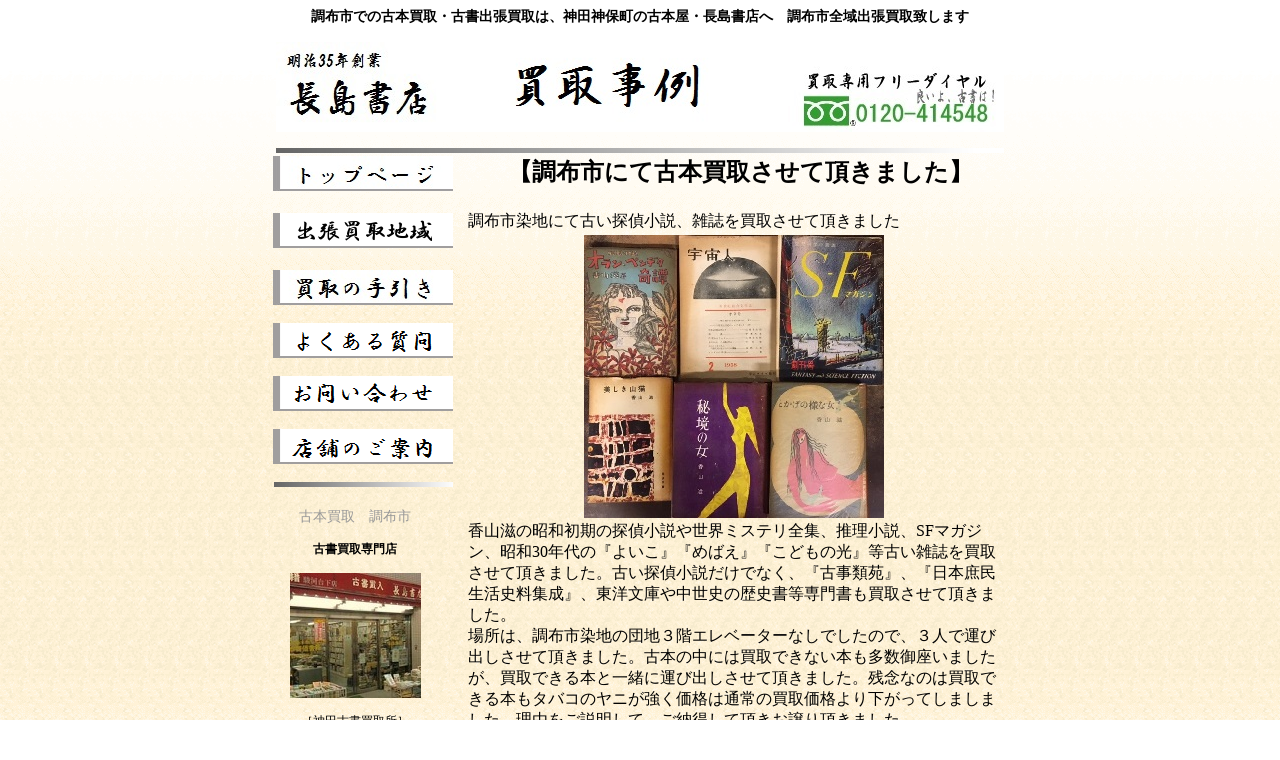

--- FILE ---
content_type: text/html
request_url: http://kosyokaitori.com/kaitori/tokyo/tyoufusi/
body_size: 5718
content:
<!DOCTYPE HTML PUBLIC "-//W3C//DTD HTML 4.01 Transitional//EN">
<html>

<!-- ヘッダ開始 -->

<head>
<meta http-equiv="Content-Type" content="text/html; charset=Shift_JIS">
<meta http-equiv="Content-Style-Type" content="text/css">
<meta name="keywords" content="調布市,古本,買取,古書,出張">
  <meta name="description" content="【明治35年創業】東京神田神保町古本買取の長島書店です。東京都調布市での古書買取事例です。古本を売るなら調布市買取実績多数！！古書無料出張買取の老舗古本屋へ。調布市全域古本買取り致します">
<meta name="GENERATOR" content="JustSystems Homepage Builder Version 18.0.1.0 for Windows">
<title>古本買取の長島書店｜調布市での古書出張買取</title>
<link rel="stylesheet" href="../../img/style.css" type="text/css">
<link rel="shortcut icon" href="../../img/favicon.ico">
<script type="text/javascript" language="JavaScript">
<!--HPB_SCRIPT_ROV_50
//
//
function HpbImgPreload()
{
  var appVer=parseInt(navigator.appVersion);
  var isNC=false,isN6=false,isIE=false;
  if (document.all && appVer >= 4) isIE=true; else
    if (document.getElementById && appVer > 4) isN6=true; else
      if (document.layers && appVer >= 4) isNC=true;
  if (isNC||isN6||isIE)
  {
    if (document.images)
    {
      var imgName = HpbImgPreload.arguments[0];
      var cnt;
      swImg[imgName] = new Array;
      for (cnt = 1; cnt < HpbImgPreload.arguments.length; cnt++)
      {
        swImg[imgName][HpbImgPreload.arguments[cnt]] = new Image();
        swImg[imgName][HpbImgPreload.arguments[cnt]].src = HpbImgPreload.arguments[cnt];
      }
    }
  }
}
// HpbImgFind:
//
function HpbImgFind(doc, imgName)
{
  for (var i=0; i < doc.layers.length; i++)
  {
    var img = doc.layers[i].document.images[imgName];
    if (!img) img = HpbImgFind(doc.layers[i], imgName);
    if (img) return img;
  }
  return null;
}
// HpbImgSwap:
//
function HpbImgSwap(imgName, imgSrc)
{
  var appVer=parseInt(navigator.appVersion);
  var isNC=false,isN6=false,isIE=false;
  if (document.all && appVer >= 4) isIE=true; else
    if (document.getElementById && appVer > 4) isN6=true; else
      if (document.layers && appVer >= 4) isNC=true;
  if (isNC||isN6||isIE)
  {
    if (document.images)
    {
      var img = document.images[imgName];
      if (!img) img = HpbImgFind(document, imgName);
      if (img) img.src = imgSrc;
    }
  }
}
var swImg; swImg=new Array;
//-->
</script>
<script type="text/javascript" language="JavaScript">
<!--HPB_SCRIPT_PLD_50
HpbImgPreload('HPB_ROLLOVER13', '../../img/aa1.jpg', '../../img/aa1a.gif');
HpbImgPreload('HPB_ROLLOVER5', '../../img/syuttyoukaitori.gif', '../../img/syuttyoukaitori1.gif');
HpbImgPreload('HPB_ROLLOVER8', '../../img/aa2.jpg', '../../img/aa2a.png');
HpbImgPreload('HPB_ROLLOVER9', '../../img/aa3.png', '../../img/aa3a.gif');
HpbImgPreload('HPB_ROLLOVER10', '../../img/aa4.png', '../../img/aa4a.gif');
HpbImgPreload('HPB_ROLLOVER11', '../../img/aa5.png', '../../img/aa5a.gif');
//-->
</script>
</head>

<!-- ヘッダ終了 -->
<body background="../../img/y6b.gif">
<h1 align="center" style="font-size : 14px;font-weight : 700;">調布市での古本買取・古書出張買取は、神田神保町の古本屋・長島書店へ　調布市全域出張買取致します</h1>
<p align="center"><img src="../../img/kaitorijisseki.jpg" width="728" height="90" border="0" alt="調布市での古本買取実績"></p>
<DIV align="center">
<p>
<!-- 可変箇所開始（ページプレート） -->

<!-- 可変箇所終了（ページプレート） --><img src="../../img/bar.jpg"><BR>
  
  
  <table class="t001" height="2312">
      <tr>
      <td height="1962"><a href="http://kosyokaitori.com/" target="_self" id="HPB_ROLLOVER13" name="HPB_ROLLOVER13" onmouseout="HpbImgSwap('HPB_ROLLOVER13', '../../img/aa1.jpg');" onmouseover="HpbImgSwap('HPB_ROLLOVER13', '../../img/aa1a.gif');"><img src="../../img/aa1.jpg" width="180" height="35" border="0" name="HPB_ROLLOVER13"></a><a href="../../../index.htm" target="_blank"><br>
      <br>
      </a><a href="http://kosyokaitori.com/syuttyou/" target="_self" id="HPB_ROLLOVER5" name="HPB_ROLLOVER5" onmouseout="HpbImgSwap('HPB_ROLLOVER5', '../../img/syuttyoukaitori.gif');" onmouseover="HpbImgSwap('HPB_ROLLOVER5', '../../img/syuttyoukaitori1.gif');"><img src="../../img/syuttyoukaitori.gif" width="180" height="35" border="0" name="HPB_ROLLOVER5"></a><a href="../../../index.htm" target="_blank"><br>
      <br>
      </a><a href="http://kosyokaitori.com/purchase/" id="HPB_ROLLOVER8" name="HPB_ROLLOVER8" onmouseout="HpbImgSwap('HPB_ROLLOVER8', '../../img/aa2.jpg');" onmouseover="HpbImgSwap('HPB_ROLLOVER8', '../../img/aa2a.png');"><img src="../../img/aa2.jpg" width="180" height="35" border="0" name="HPB_ROLLOVER8"></a><br>
    <br>
    <a href="http://kosyokaitori.com/question.htm" id="HPB_ROLLOVER9" name="HPB_ROLLOVER9" onmouseout="HpbImgSwap('HPB_ROLLOVER9', '../../img/aa3.png');" onmouseover="HpbImgSwap('HPB_ROLLOVER9', '../../img/aa3a.gif');"><img src="../../img/aa3.png" width="180" height="35" border="0" name="HPB_ROLLOVER9"></a><br>
    <br>
    <a href="http://kosyokaitori.com/inquire.htm" id="HPB_ROLLOVER10" name="HPB_ROLLOVER10" onmouseout="HpbImgSwap('HPB_ROLLOVER10', '../../img/aa4.png');" onmouseover="HpbImgSwap('HPB_ROLLOVER10', '../../img/aa4a.gif');"><img src="../../img/aa4.png" width="180" height="35" border="0" name="HPB_ROLLOVER10"></a><br>
    <br>
    <a href="http://kosyokaitori.com/shop.htm" id="HPB_ROLLOVER11" name="HPB_ROLLOVER11" onmouseout="HpbImgSwap('HPB_ROLLOVER11', '../../img/aa5.png');" onmouseover="HpbImgSwap('HPB_ROLLOVER11', '../../img/aa5a.gif');"><img src="../../img/aa5.png" width="180" height="35" border="0" name="HPB_ROLLOVER11"></a><br>
      <br>
          <img src="../../img/bar_s.jpg" width="179" height="5">
          <br>
      <br>
          <table class = "t003">
            <tr>
          <td>
              <span class = "d1">古本買取　調布市</span>
              <br>
        <BR>
        <b>古書買取専門店</b><br>
        <BR>
          <img src="../../img/shoppu.jpg" width="131" height="125" border="0"><BR>
        <BR>
          ［神田古書買取所］ <br>
        <br>
              東京都千代田区<br>
              神田小川町3-12-3<br>
        <br>
              <table class = "t004">
                <tr>
                  <td><img src="../../img/free_mini.gif"></td>
                  <td><font color="#009900" size="+1" style="font-size : 117%;"><b><font size="+1" style="font-size : 117%;">0120-414-548</font></b></font></td>
                </tr><tr>
            <td>&nbsp;TEL </td>
            <td>03-3233-1588&nbsp;</td>
          </tr><tr>
                  <td>FAX </td>
                  <td>03-3233-1589</td>
                </tr>
              
        
          </table>
        <br>
        平日：12:00～19:00<BR>        （店舗は日曜・祝日はお休み<BR>
        ですが古本・古書買取のご予約・<BR>
        出張買取は致しております)<br>
        <BR>
        <BR>
        <HR width="135">
        [支店]<br>
        <br>
        <img src="../../img/tenpo1.jpg" width="135" height="102" border="0"><BR>
        <BR>
          [神田神保町店]<BR>
            <BR>
            東京都千代田区<BR>
            神田神保町2-5-1<BR>
        <BR>
        TEL 03-3512-8115<BR>
        <BR>
        平日：10:30～18:30<BR>
        （店舗は日曜・祝日はお休みですが古本・古書買取のご予約・<br>
        出張買取は致しております)<br>
        <br>
        <hr width="126">
          [長島書店支店]<BR>
            <BR>
            東京都千代田区<BR>
          神田神保町2-5<br>
          <BR>
          平日：10:30～18:30<br>
        （日曜・祝日はお休みです)<br>
        （古書の買取・出張買取は、<br>
        年中無休でやっております）<BR>
        </td>
        </tr>
          
      </table>
          <br>
          <img src="../../img/bar_s.jpg" width="179" height="5" alt="美術書・映画書・音楽書・落語書の古本出張買い取り">
          <br>
    <TABLE border="0">
      <TBODY>
        <TR>
          <TD><FONT size="-1">書籍商　東京都公安委員会<BR>
          許可　第301020891712</FONT></TD>
        </TR>
      </TBODY>
    </TABLE>
      <span class = "d1"></span><br>
    <img src="../../img/bar_s.jpg"><BR>
    <br>
          <span class = "d1">当サイトはリンクフリーです。<br>下のバナーをお使い下さい。</span>
          <br>
      <br>
          <a href="http://kosyokaitori.com/"><img src="../../img/banner.png" border="0"></a><br>
    <br>
    <img src="../../img/bar_s.jpg"><br>
      <h4>調布市全域<b><br>
      古本買取出張致します</b></h4>
      お気軽にご相談下さい<br>
      <br>
      <img src="../../img/wahon1.jpg" width="164" height="153" border="0"><br>
      <br>
      <img src="../../img/ukiyoe1.jpg" width="170" height="144" border="0"><br>
      </td>
      <td height="1962">
      <h2>【調布市にて古本買取させて頂きました】</h2>
      <table border="0">
        <tbody>
          <tr>
            <td style="text-align : left;" width="534" height="570" align="left">調布市染地にて古い探偵小説、雑誌を買取させて頂きました<br>
            <table border="0">
              <tbody>
                <tr>
                  <td height="263" width="525"><img src="../../img/kayama1.jpg" width="300" height="283" border="0"></td>
                </tr>
              </tbody>
            </table>
            香山滋の昭和初期の探偵小説や世界ミステリ全集、推理小説、SFマガジン、昭和30年代の『よいこ』『めばえ』『こどもの光』等古い雑誌を買取させて頂きました。古い探偵小説だけでなく、『古事類苑』、『日本庶民生活史料集成』、東洋文庫や中世史の歴史書等専門書も買取させて頂きました。<br>
            場所は、調布市染地の団地３階エレベーターなしでしたので、３人で運び出しさせて頂きました。古本の中には買取できない本も多数御座いましたが、買取できる本と一緒に運び出しさせて頂きました。残念なのは買取できる本もタバコのヤニが強く価格は通常の買取価格より下がってしましました。理由をご説明して、ご納得して頂きお譲り頂きました。<br>
            <br>
            <h2>【調布市での古本の買取はお任せ下さい】</h2>
            東京都調布市での古書の買取は、実績多数の当店へお任せ下さい。<br>
            調布市多摩川、東つつじケ丘、深大寺南町、国領町、富士見町等、調布市全域古本買取致します。<br>
            <br>
            長年研究で使用した専門書から趣味、娯楽の本まで買取致します。埃がかぶっていても、汚れていても構いませんのでお気軽にお問合せ下さい。<br>
            <br>
            買取には、<b><font color="#ff0000">知識と経験豊富な専門スタッフの担当者が買取させて頂きます</font></b><br>
            <h3>【掛軸・絵画・版画・浮世絵等も買取致します】</h3>
            掛け軸や絵画、浮世絵、錦絵、版画、リトグラフ、近代版画等もお任せ下さい<br>
            <br>
            <b>調布市だけでなく、東京都古書出張買取致します。</b><br>
            詳しくは<a href="http://kosyokaitori.com/syuttyou/tokyo/">古本買取東京</a>へ<br>
            </td>
          </tr>
        </tbody>
      </table>
      <img src="../../img/tairyoukaitori.jpg" width="550" height="50" border="0">
      <table border="0">
        <tbody>
          <tr>
            <td style="text-align : left;" align="left" width="528" height="153">書庫の整理で出た大量の古書の整理・処分でも、<FONT color="#cc0000">２ｔ・４ｔトラック</FONT>にて引き取りさせて頂きます<br>
            もちろん、少量でも歓迎致しますので、古本の多少に関わらず、お気軽にご相談ください。<br>
            <br>
            調布市だけでなく東京都全域は勿論東京都近県の千葉県、神奈川県、埼玉県、茨城県等古本無料出張買取致します<br>
            &nbsp;</td>
          </tr>
        </tbody>
      </table>
      <img src="../../img/kaitorijyanru.jpg" width="550" height="50" border="0">
      <table class="t002" height="1314">
        <tbody>
          <tr>
            <td style="text-align : left;" align="left" width="525" height="1057">
            <h4>【各種専門書から趣味の本までジャンルを問わず古本買取致します】</h4>
            <table class="t002">
              <tbody>
                <tr>
                  <td align="left" style="color : rgb(0, 0, 0);">
                  <h4>【買取ジャンル例】</h4>
                  <table border="0">
          <tbody>
            <tr>
              <td style="text-align : center;" align="center"><img src="../../img/book1.jpg" width="147" height="110" border="0"> <img src="../../img/book5.jpg" width="145" height="109" border="0">　<img src="../../img/book6.jpg" width="147" height="110" border="0"></td>
            </tr>
          </tbody>
        </table>
                  <a href="../../../kaitori-jyanru/zensyu.html" style="color : black;">全集</a>・辞典・<font color="#000000">思想書・<a href="../../../kaitori-jyanru/tetugaku.html" target="_blank" style="color : black;">哲学書</a>・</font><a href="../../../kaitori-jyanru/rekisisyokaitori.html" target="_blank"><font color="#000000">歴史書</font></a>・<a href="../../../kaitori-jyanru/bukkyousyo.html" style="color : black;">仏教書</a>・<a href="../../../kaitori-jyanru/syuukyousho.html" style="color : black;">宗教書</a>・切支丹関係・地方史・東洋史・西洋史・民族学・社会科学・<a href="../../../kaitori-jyanru/kyouikusyo.html" style="color : black;">教育書</a>・戦記・<a href="../../../kaitori-jyanru/kokubungaku.html" style="color : black;">国文学</a>・近代文学・外国文学・詩・川柳・初版本・評論・文芸書・推理小説・児童文学・江戸東京・<font color="#000000"><a href="../../../kaitori-jyanru/rakugo.html" target="_blank" style="color : black;">落語</a></font>・数学・理工書・<font color="#000000" style="color : #000000;"><a href="../../../kaitori-jyanru/igakusyokaitori.html" target="_blank" style="color : black;">漢方・鍼灸・医学書</a>・</font>占い・易・限定本・豆本・<a href="../../../kaitori-jyanru/bijyutu.html" target="_blank"><font color="#000000">美術</font></a>・<a href="../../../kaitori-jyanru/kentikusyo.html" style="color : black;">建築</a>・<a href="../../../kaitori-jyanru/syodoukaitori.html" target="_blank"><font color="#000000">書道</font></a>・印譜・篆刻・拓本・法帖・陶磁器・染織・刀剣・<a href="../../../kaitori-jyanru/budousyo.html" style="color : black;">武道書</a>・鉄道・<a href="../../../kaitori-jyanru/senmonsyo.html" style="color : black;">専門書</a>等【<b>専門書・古書全般</b>】<br>
                  <br>
                  古い漫画・文庫・写真集・料理本等【古い本】・【古書全般】<b><br>
                  （ＩＳＢＮの有無には関係なく古書を高価買い取り致します）<br>
                  </b><br>
        <b><font size="+1" color="#000000">【大学教員・研究者の先生方の学術書や長年研究・収集・コレクションなさった古書を買取致します】</font></b><br>
        <br>
        
      
      </td>
                </tr>
                <tr>
                  <td>
        <div align="center" style="text-align : center;"><img src="../../img/kannda2.jpg" width="139" height="142" border="0"> <img src="../../img/zassi.gif" width="133" height="139" border="0">　<img src="../../img/zassi2.jpg" width="134" height="139" border="0"></div>
        </td>
                </tr>
                <tr>
                  <td><b>【江戸時代、明治時代、大正時代の古書買取】<br>
                  </b>古典籍・和本・唐本・史料・直筆物・古地図・版画・掛け軸・浮世絵・絵葉書<br>
                  <b><br>
                  </b></td>
                </tr>
                <tr>
                  <td><b>【肉筆物】</b><br>
                  画家・作家・漫画家の先生方の肉筆物（絵画・草稿・原画・色紙等）や掛け軸、絵画、リトグラフ、版画など古書以外も買取致します<br>
                  </td>
                </tr>
                <tr>
                  <td><b>【古い雑誌の買取】&nbsp;</b><br>
                  戦前戦後の探偵小説・漫画・趣味・芸能雑誌・探偵雑誌・新青年・少女画報・宝石・少年倶楽部・冒険少年・少年日本・譚海・少年・冒険王・少年画報・漫画王・ぼくら・月刊誌付録・学年誌・少年マガジン・少年サンデー・平凡・明星・少年パンチ・コンサートパンフ<br>
                  </td>
                </tr>
                <tr>
                  <td>&nbsp;<img src="../../img/book7.jpg" width="129" height="143" border="0">　<img src="../../img/book8.jpg" width="175" height="145" border="0">　<img src="../../img/ehagaki.jpg" width="160" height="143" border="0"></td>
                </tr>
                <tr>
                  <td><b>
                  【紙類の買取】</b><br>
                  明治～戦前・戦中の各種資料・紙物・昭和２０～のなつかしい車・バイク・バス等乗り物のカタログ・チラシ・映画パンフレット・プレスシート・ポスター・台本・絵葉書・浮世絵等紙物・調布市に関する歴史史料<br>
                  <br>
                  【<font color="#ff0000"><b>ジャンルを問わず古本・古書以外でも紙物なら何でもご相談下さい</b></font>】</td>
                </tr>
              </tbody>
            </table>
            </td>
          </tr>
          <tr>
            <td width="525" height="166">
            <h3>【調布市全域古本買取致します】</h3>
            調布ケ丘、富士見町、多摩川、仙川町、若葉町等、調布市全域での古本買取は、実績多数の当店へお任せ下さい。調布市以外でも東京都全域お伺い致します<br>【<strong>東京都古本買取実績例</strong>】<br>
            <table border="0" width="441">
              <tbody>
                <tr>
                  <td>・<a href="http://kosyokaitori.com/kaitori/tokyo/setagayaku/">世田谷区</a></td>
                  <td>・<a href="http://kosyokaitori.com/kaitori/tokyo/suginamiku/">杉並区</a>&nbsp;</td>
                  <td>・<a href="http://kosyokaitori.com/kaitori/tokyo/tyoufusi/">調布市</a>&nbsp;</td>
                  <td>・<a href="http://kosyokaitori.com/kaitori/tokyo/sinjyuku/">新宿区</a>&nbsp;</td>
                  <td>・<a href="http://kosyokaitori.com/kaitori/tokyo/mitakasi/">三鷹市</a>&nbsp;</td>
                </tr>
                <tr>
                  <td>・<a href="http://kosyokaitori.com/kaitori/tokyo/nerimaku/">練馬区</a></td>
                  <td>・<a href="http://kosyokaitori.com/kaitori/tokyo/hinosi/">日野市</a></td>
                  <td></td>
                  <td>&nbsp;</td>
                  <td>&nbsp;</td>
                </tr>
                <tr>
                  <td></td>
                  <td>&nbsp;</td>
                  <td>&nbsp;</td>
                  <td>&nbsp;</td>
                  <td>&nbsp;</td>
                </tr>
              </tbody>
            </table>
            </td>
          </tr>
        </tbody>
      </table>
      </td>
    </tr>
    </table>
  <!-- フッタ開始 -->

    <br>
    <img src="../../img/bar.jpg">
    <br>
  <br>
  <table border="0">
    <tbody>
      <tr>
        <td width="715"><a href="http://kosyokaitori.com/" style="font-family : HGS行書体;font-weight : bold;color : black;text-decoration : underline;">古本買取トップ</a>　<a href="http://kosyokaitori.com/purchase/" style="font-family : HGS行書体;font-weight : bold;color : black;text-decoration : underline;">古本買取方法</a>　<a href="http://kosyokaitori.com/question.htm" style="font-family : HGS行書体;font-weight : bold;color : black;text-decoration : underline;">古本買取Q＆A</a>　<a href="http://kosyokaitori.com/inquire.htm" style="font-family : HGS行書体;font-weight : bold;color : black;text-decoration : underline;">お問い合わせ</a>　<a href="http://kosyokaitori.com/shop.htm" style="font-family : HGS行書体;font-weight : bold;color : black;text-decoration : underline;">店舗のご案内</a>　<a href="http://kosyokaitori.com/area.html" style="font-family : HGS行書体;font-weight : bold;color : black;text-decoration : underline;"><br>
        古本出張買取</a>　<a href="http://kosyokaitori.com/kaitori/" style="font-family : HGS行書体;font-weight : bold;color : black;text-decoration : underline;">買取事例</a>　<a href="http://kosyokaitori.com/syuttyou/" style="font-family : HGS行書体;font-weight : bold;color : black;text-decoration : underline;">古本買取出張</a>&nbsp;<a href="http://kosyokaitori.com/purchase/highprice/" style="font-family : HGS行書体;font-weight : bold;color : black;text-decoration : underline;">古本を高く売るには</a>&nbsp;&nbsp;</td>
      </tr>
    </tbody>
  </table>
  <br>
    Copyright(C)　2009 Nagashima Syoten. All rights reserved. 
    <br><br>

<!-- フッタ終了 -->

  </div>
</body>
</html>



--- FILE ---
content_type: text/css
request_url: http://kosyokaitori.com/kaitori/img/style.css
body_size: 560
content:
/*** CSS ***/

/* 外の表 */
table.t001{
	width:auto;			/* 幅 */
	}
	.t001 td{
		vertical-align:top;
		text-align:center;
	}

/* 左中の表 */
table.t002{
	width:500px;
	vertical-align:top;
	}		
	.t002 td{
		vertical-align:top;
		text-align:left;
		color: #000000;
		font-size: 16px;				
	}
	
/* TOP以外の左テーブル */
table.t_oth{
	width:550px;
	}
	
/* TOP以外の左テーブルの中の表 */
table.t_oth_in{
	width:500px;
	}
	/* 配列の下段 */
	.t_oth_in td.td001{
		padding:5px;
		vertical-align:top;
		text-align:left;

		color: #000000;
		font-size: 16px;
	}
	/* 配列の上段 */
	.t_oth_in td.td002{
		padding:5px;
		vertical-align:top;
		text-align:left;
		
		color: #FF0000;
		font-size: 16px;
		
		background-color:#FFDDDD;
	}
	/* 下矢印用 */
	.t_oth_in td.td003{
		text-align:left;
	}
	/* Q&Aマーク用 */
	.t_oth_in td.td004{
		width:33px;
	}

	

/* 右中の表 */
table.t003{
		width:180px;
		}		
		.t003 td{
			vertical-align:top;
			text-align:center;
			color: #000000;
			font-size: 12px;				
		}

/* 右中の表の中の表(電話＆ＦＡＸの位置揃え用) */		
table.t004{
		width:auto;
		}		
		.t004 td{
			text-align:center;
		}

/* 右中の表のタイトル */
	.d1{
		color: #999999;
		font-size: 14px;				
	}

/* リンク */
	a:link		{ color : #0000FF	; text-decoration: none}
	a:visited	{ color : #0000FF 	; text-decoration: none}
	a:active 	{ color : #0000FF 	; text-decoration: none}
	a:hover 	{ color : red	 	; text-decoration: none}
